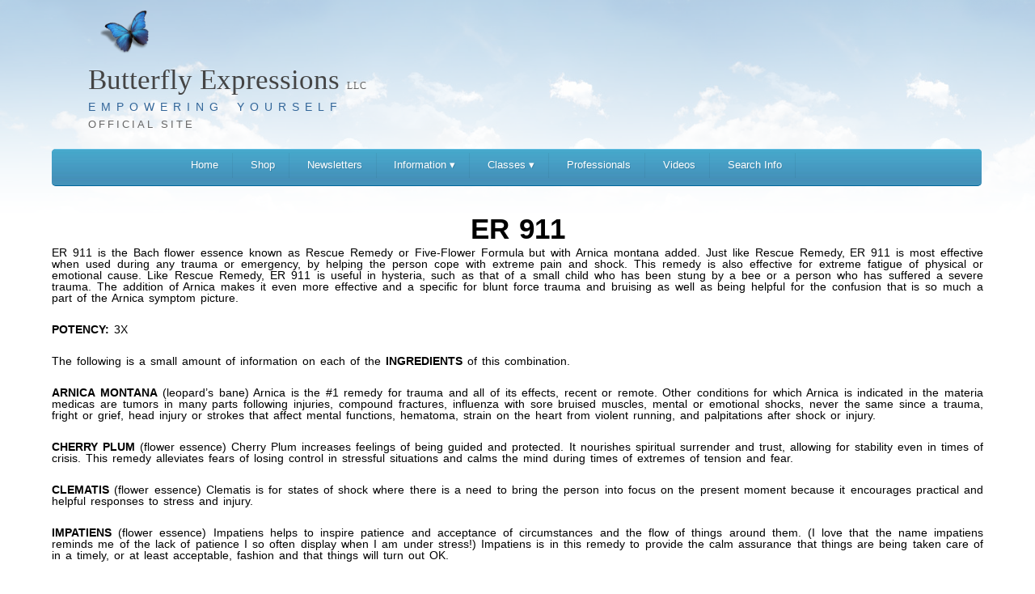

--- FILE ---
content_type: text/html; charset=UTF-8
request_url: https://butterflyexpressions.org/information/combinations/ER911
body_size: 5058
content:
<!DOCTYPE html>
<html lang="en">
<head>
	<title>ButterflyExpress | Butterfly Expressions Empowering Yourself   </title>
	<meta name="description" content="Butterfly Expressions strives to empower people through education and understanding on herbal and family health remedies, increasing awareness worldwide." />
	<meta charset="utf-8" />
	<link rel="stylesheet" href="https://butterflyexpressions.org/assets/css/nav.css?v=1.6" media="all">
	<link rel="stylesheet" href="https://butterflyexpressions.org/assets/css/style.css?v=1.6" type="text/css" />
	<link rel="stylesheet" href="https://butterflyexpressions.org/assets/css/modal.css" type="text/css" />
	<link rel="stylesheet" href="https://butterflyexpressions.org/assets/css/jquery.bxslider.css" type="text/css" />
	<link rel="stylesheet" href="https://butterflyexpressions.org/assets/chosen/chosen.css">
	<link rel="icon" type="image/png" href="https://butterflyexpressions.org/assets/images/butterfly.png">
	<link rel="stylesheet" href="https://butterflyexpressions.org/assets/font-awesome-4.1.0/css/font-awesome.min.css">

	<meta name="viewport" content="width=device-width, initial-scale=1.0">
	<meta http-equiv="X-UA-Compatible" content="IE=11" />
	<script type='text/javascript' src='https://butterflyexpressions.org/assets/js/jquery.js'></script>
	<script type='text/javascript' src='https://butterflyexpressions.org/assets/js/jquery.simplemodal.js'></script>
	<script type='text/javascript' src='https://butterflyexpressions.org/assets/js/products.js?v=1.6'></script>
	<script type='text/javascript' src='https://butterflyexpressions.org/assets/js/account.js?v=1.6'></script>
	<script type='text/javascript' src='https://butterflyexpressions.org/assets/js/general.js?v=1.6'></script>
	<script type='text/javascript' src='https://butterflyexpressions.org/assets/js/jquery.bxslider.min.js'></script>
	<script type='text/javascript' src='https://butterflyexpressions.org/assets/chosen/chosen.jquery.js'></script>

  <script> var base_url = 'butterflyexpressions.org'; </script>
  <script> var s_base_url = 'https://butterflyexpressions.org/'; </script>
  <script> var xpresion_url = 'https://butterflyexpressions.org/'; </script>
  <style type="text/css" media="all">
    .chosen-rtl .chosen-drop { left: -9000px; }
  </style>
  <script>
		$(document).ready(function(){
			$('.bxslider').bxSlider({
  			pause: 6000,
  			autoStart: true,
  			auto: true,
				autoControls: true,
  			randomStart: true,
  			adaptiveHeight: false,
  			slideMargin: 5,
			});
			
			
		    var config = {
		      '.chosen-select'           : {},
		      '.chosen-select-deselect'  : {allow_single_deselect:true},
		      '.chosen-select-no-single' : {disable_search_threshold:10},
		      '.chosen-select-no-results': {no_results_text:'Oops, nothing found!'},
		      '.chosen-select-width'     : {width:"95%"}
		    }
		    for (var selector in config) {
		      $(selector).chosen(config[selector]);
		    }

			
		});
		
		$(function() {
			var pull 		= $('#pull');
				menu 		= $('.nav ul');
				menuHeight	= menu.height();

			$(pull).on('click', function(e) {
				e.preventDefault();
				menu.slideToggle();
			});

			$(window).resize(function(){
        		var w = $(window).width();
        		if(w > 320 && menu.is(':hidden')) {
        			menu.removeAttr('style');
        		}
    		});
		});
	</script>

</head>

<body class="body">
	
<!-- WRAPPER ==============================================================================-->
<div class="wrap">
	
	
	
	<!-- HEADER ===============================================================================-->
	<div class="header">
		<!-- LOGO -->
				 <div class="logo"> <img src="https://butterflyexpressions.org/assets/images/btrfly.png">
		 	<ul>
				<li class="main">Butterfly Expressions <span class="h4">LLC</span></li><br />
								<li class="sub">Empowering Yourself</li><br/>
					      <li class="official">OFFICIAL SITE</li>
		 	</ul>
		</div>
				<!-- END LOGO -->
		
<div class="clear"></div>

		<!-- END USER & CART -->


		
		<!-- NAVAGATION -->
      <nav id="menu">
  <label for="tm" id="toggle-menu">Navigation <span class="drop-icon"><i class="fa fa-chevron-circle-down fa-2x"></i></span></label>
  <input type="checkbox" id="tm">
  <ul class="main-menu clearfix">
    <li><a href="/">Home</a></li>
	    <li><a href="https://www.butterflyexpress.shop">Shop</a></li>
    <li><a href="https://butterflyexpressions.org/newsletter">Newsletters</a></li>
	
    <li><a href="https://butterflyexpressions.org/information/eo">Information
		<span class="drop-icon">&#9662;</span>
        <label title="Toggle Drop-down" class="drop-icon" for="sm1">&#9662;</label></a>
	  <input type="checkbox" id="sm1">
	  <ul class="sub-menu">
		  <li><a href="https://butterflyexpressions.org/information/books">Books</a></li>
		  <li><a href="https://butterflyexpressions.org/information/eo">Essential Oils</a></li>
		  <li><a href="https://butterflyexpressions.org/information/hs">Herbs and Salves</a></li>
		  <li><a href="https://butterflyexpressions.org/information/bw">Blessed Water</a></li>
		   <li><a href="https://butterflyexpressions.org/information/hm">Health Matters</a></li>
		   <li><a href="https://butterflyexpressions.org/information/bs">Body Systems</a></li>
	  </ul>
	  </input></li>
	<li><a href="https://butterflyexpressions.org/classes">Classes
        <span class="drop-icon">&#9662;</span>
        <label title="Toggle Drop-down" class="drop-icon" for="sm1">&#9662;</label>
      </a>
      <input type="checkbox" id="sm1">
      <ul class="sub-menu">
      	
        <li><a href="https://butterflyexpressions.org/classes/classpages/ClassesEssentilOil">Essential Oil</a></li>
        <li>
        	<a href="https://butterflyexpressions.org/classes/classpages/ClassesZone">
        		Foot Zone
        		<span class="drop-icon">&#9662;</span>
						<label title="Toggle Drop-down" class="drop-icon" for="sm2">&#9662;</label>
					</a>
					<input type="checkbox" id="sm1">
						<ul class="sub-menu">
							<li><a href="https://butterflyexpressions.org/classes/classpages/ClassesZone">Class Info</a></li>
			      	<li><a href="https://butterflyexpressions.org/classes/zoneSyllabus">Class Syllabus</a></li>
			        <li><a href="https://butterflyexpressions.org/classes/zoneHistory">History of Foot Zone Techniques</a></li>
			        <li><a href="https://butterflyexpressions.org/classes/zoneOurHistory">Our History</a></li>
			        <li><a href="https://butterflyexpressions.org/classes/zoneBecomeMember">Becoming a Member</a></li>
			        <li><a href="https://butterflyexpressions.org/classes/zoneMembers">Members</a></li>
			        <li><a href="https://butterflyexpressions.org/classes/zoneFollowUp">Followup Training</a></li>
			        <li><a href="https://butterflyexpressions.org/classes/zoneStandards">Standards and Ethics</a></li>
						</ul>
					
				</li>
        <li><a href="https://butterflyexpressions.org/classes/classpages/ClassesHomeopathic">Homeopathic</a></li>
        <li><a href="https://butterflyexpressions.org/classes/classpages/ClassesHerb">Herb</a></li>
        <li><a href="https://butterflyexpressions.org/classes/classpages/ClassesChrysalis">Chrysalis</a></li>
        <li><a href="https://butterflyexpressions.org/classes/classpages/ClassesCranioSacral">CranioSacral</a></li>
        <li><a href="https://butterflyexpressions.org/classes/accommodations">Accommodations</a></li>
      </ul>
    </li>	  </input>
	</li>
	<li><a href="https://butterflyexpressions.org/professional">Professionals</a></li>
        <li><a href="https://butterflyexpressions.org/information/video">Videos</a></li>
	<li><a href="https://butterflyexpressions.org/search">Search Info</a></li>
	
	
  </ul>
</nav>		<!-- END NAVAGATION -->

</div>
	<!-- END HEADER ===========================================================================-->	
			
	<!-- CONTENT WRAP =========================================================================-->
	<div class="content_wrap">
    <style>
p.HeadingNoSpace {
	font-family : Arial, Helvetica, sans-serif;
	font-weight : 600;
	font-style : normal;
	font-size : 2.5em;
	text-decoration : none;
	font-variant : normal;
	line-height : 1;
	text-align : center;
	color : #000000;
	text-indent : 0px;
	margin : 0px;
}
p.body2 {
	font-family : Arial, Helvetica, sans-serif;
	font-weight : normal;
	font-style : normal;
	font-size : 1em;
	text-decoration : none;
	font-variant : normal;
	line-height : 1.02;
	text-align : justify;
	color : #000000;
	text-indent : 0px;
	margin : 4px 0px 9px 0px;
	}
p.BodyOil {
	font-family : Arial, Helvetica, sans-serif;
	font-weight : normal;
	/* [disabled]font-style : normal; */
	font-size : 1em;
	text-decoration : none;
	font-variant : normal;
	line-height : 1.02;
	text-align : justify;
	color : #000000;
	text-indent : 0px;
	margin : 4px 0px 25px 0px;
}
span.AllCapsBold {
	font-weight : bold;
	font-style : normal;
	margin : 50px 0px 5px 0px;
	
}
p.HeadingBlend {
	font-family : Arial, Helvetica, sans-serif;
	font-weight : 600;
	font-style : normal;
	font-size : 2.5em;
	text-decoration : none;
	font-variant : normal;
	line-height : 1;
	text-align : center;
	color : #000000;
	text-indent : 0px;
	margin : 5px 0px;
}
span.Sup {
	font-weight : normal;
	font-style : normal;
	vertical-align : super;
}
p.LatinName {
	font-family : Arial, Helvetica, sans-serif;
	font-weight : normal;
	font-style : italic;
	font-size : 1.25em;
	text-decoration : none;
	font-variant : normal;
	line-height : 1;
	text-align : center;
	color : #000000;
	text-indent : 0px;
	margin : 5px 0px 9px 0px;
	}
	
.hidden_table td {
  padding: 2%;
  border-collapse: collapse;
}

.hidden_table {
	background-color: #FFF;
}
</style>

<!-- CONTENT -->
<div class="content" style="margin:0px 0px 0px 0px">	
<div class="hidden_table">



<style>
p.HeadingNoSpace {
	font-family : Arial, Helvetica, sans-serif;
	font-weight : 600;
	font-style : normal;
	font-size : 2.5em;
	text-decoration : none;
	font-variant : normal;
	line-height : 1;
	text-align : center;
	color : #000000;
	text-indent : 0px;
	margin : 0px;
}
p.body2 {
	font-family : Arial, Helvetica, sans-serif;
	font-weight : normal;
	font-style : normal;
	font-size : 1em;
	text-decoration : none;
	font-variant : normal;
	line-height : 1.02;
	text-align : justify;
	color : #000000;
	text-indent : 0px;
	margin : 4px 0px 9px 0px;
	}
p.BodyOil {
	font-family : Arial, Helvetica, sans-serif;
	font-weight : normal;
	/* [disabled]font-style : normal; */
	font-size : 1em;
	text-decoration : none;
	font-variant : normal;
	line-height : 1.02;
	text-align : justify;
	color : #000000;
	text-indent : 0px;
	margin : 4px 0px 25px 0px;
}
span.AllCapsBold {
	font-weight : bold;
	font-style : normal;
	margin : 50px 0px 5px 0px;
	
}
p.HeadingBlend {
	font-family : Arial, Helvetica, sans-serif;
	font-weight : 600;
	font-style : normal;
	font-size : 2.5em;
	text-decoration : none;
	font-variant : normal;
	line-height : 1;
	text-align : center;
	color : #000000;
	text-indent : 0px;
	margin : 5px 0px;
}
span.Sup {
	font-weight : normal;
	font-style : normal;
	vertical-align : super;
}
p.LatinName {
	font-family : Arial, Helvetica, sans-serif;
	font-weight : normal;
	font-style : italic;
	font-size : 1.25em;
	text-decoration : none;
	font-variant : normal;
	line-height : 1;
	text-align : center;
	color : #000000;
	text-indent : 0px;
	margin : 5px 0px 9px 0px;
	}
	
.hidden_table td {
  padding: 2%;
  border-collapse: collapse;
}

.hidden_table {
	background-color: #FFF;
}
</style>

<!-- CONTENT -->
<div class="content" style="margin:0px 0px 0px 0px">	
<div class="hidden_table">

<p class="HeadingBlend">ER 911</p>

<p class="BodyOil">ER 911 is the Bach flower essence known as Rescue Remedy or Five-Flower Formula but with Arnica montana added. Just like Rescue Remedy, ER 911 is most effective when used during any trauma or emergency, by helping the person cope with extreme pain and shock. This remedy is also effective for extreme fatigue of physical or emotional cause. Like Rescue Remedy, ER 911 is useful in hysteria, such as that of a small child who has been stung by a bee or a person who has suffered a severe trauma. The addition of Arnica makes it even more effective and a specific for blunt force trauma and bruising as well as being helpful for the confusion that is so much a part of the Arnica symptom picture.</p>

<p class="BodyOil"><span class="AllCapsBold">POTENCY:</span> 3X</p>

<p class="BodyOil">The following is a small amount of information on each of the <strong>INGREDIENTS</strong> of this combination.</p>


<p class="BodyOil"><span class="AllCapsBold">ARNICA MONTANA</span> (leopard’s bane) Arnica is the #1 remedy for trauma and all of its effects, recent or remote. Other conditions for which Arnica is indicated in the materia medicas are tumors in many parts following injuries, compound fractures, influenza with sore bruised muscles, mental or emotional shocks, never the same since a trauma, fright or grief, head injury or strokes that affect mental functions, hematoma, strain on the heart from violent running, and palpitations after shock or injury.</p>

<p class="BodyOil"><span class="AllCapsBold">CHERRY PLUM</span> (flower essence) Cherry Plum increases feelings of being guided and protected. It nourishes spiritual surrender and trust, allowing for stability even in times of crisis. This remedy alleviates fears of losing control in stressful situations and calms the mind during times of extremes of tension and fear.</p>

<p class="BodyOil"><span class="AllCapsBold">CLEMATIS</span> (flower essence) Clematis is for states of shock where there is a need to bring the person into focus on the present moment because it encourages practical and helpful responses to stress and injury.</p>

<p class="BodyOil"><span class="AllCapsBold">IMPATIENS</span> (flower essence) Impatiens helps to inspire patience and acceptance of circumstances and the flow of things around them. (I love that the name impatiens reminds me of the lack of patience I so often display when I am under stress!) Impatiens is in this remedy to provide the calm assurance that things are being taken care of in a timely, or at least acceptable, fashion and that things will turn out OK.</p>

<p class="BodyOil"><span class="AllCapsBold">ROCK ROSE</span> (flower essence) Rock Rose is a remedy for the inspiring of courage, inner peace, and tranquility when facing great challenges or even injuries. This remedy helps to bring calmness in the face of deep fear, terror, panic, and the fear of death or serious pain. Rock Rose is of value whenever there is extreme fear, pain, grief, or loneliness.</p>

<p class="BodyOil"><span class="AllCapsBold">STAR OF BETHLEHEM</span> (flower essence) Star of Bethlehem increases a person’s ability to accept help from the spiritual realm. Star of Bethlehem is a deeply restorative remedy—can bring a sense of calm peacefulness and the assurance that there is help from loved ones beyond the veil. This remedy is useful for any shock or trauma—makes little difference whether the event was recent or was in the distant past.</p>

<p class="BodyOil">Consider trying the Butterfly Express, llc, product called <a href="https://butterflyexpressions.org/information/combinations/RescueRemedy">Rescue Remedy</a>.</p>



<p>©Copyright Butterfly Expressions 2020, 2022</p>


<div align="center"><a href="https://butterflyexpress.shop/products/ER-911-blessed-water" target="_blank"><img src="https://butterflyexpressions.org/assets/images/Product/BW/Combinations/ER911.jpg" height="350px" alt="ER911"> <br><br>
Purchase Here</a>
</div>		</div>
</div>
</div>
	
<!-- END CONTENT WRAP ===================================================================-->
	<div class="clearfooter"></div>



</div>
</div>
</div>
	
<!-- END CONTENT WRAP ===================================================================-->
	<div class="clearfooter"></div>    		
		<div id="loadModal"></div>
  </div>
  <!-- END WRAPPER ==========================================================================-->


<!-- FOOTER ===============================================================================-->
<div class="clearfooter"></div>
<!-- FOOTER ===============================================================================-->
<div class="footer_wrap">
	<div class="footer_content">
			<!-- FOOTER LOGO -->
	<div class="footer_logo">
		<div class="footerH1">Butterfly Expressions</div>
		<p>Empowering Yourself</p>
	
	</div>
	<!-- END FOOTER LOGO -->
		
		<div class="copyright">
			<div id="bottom_nav"><a href="https://butterflyexpressions.org/welcome/">Contact Us</a></div>
			<div id="bottom_nav"><a href="https://butterflyexpressions.org/welcome/story">Company Story</a></div>
			
			<p>Copyright &copy; Butterfly Expressions 2013 - 2026. All Rights Reserved</p>
		</div>
	</div>
</div>
<!-- END FOOTER ===========================================================================-->

<!-- END FOOTER ===========================================================================-->
	
<script>
	
		$( document ).ready(function() {

		});
					
	(function(i,s,o,g,r,a,m){i['GoogleAnalyticsObject']=r;i[r]=i[r]||function(){
  (i[r].q=i[r].q||[]).push(arguments)},i[r].l=1*new Date();a=s.createElement(o),
  m=s.getElementsByTagName(o)[0];a.async=1;a.src=g;m.parentNode.insertBefore(a,m)
  })(window,document,'script','https://www.google-analytics.com/analytics.js','ga');
 
  ga('create', 'UA-91707303-1', 'auto');
  ga('send', 'pageview');
</script>
<script type="text/javascript">
/* <![CDATA[ */
var google_conversion_id = 859872316;
var google_conversion_language = "en";
var google_conversion_format = "3";
var google_conversion_color = "ffffff";
var google_conversion_label = "1k5wCIuA2m4QvLiCmgM";
var google_conversion_value = 16.00;
var google_conversion_currency = "USD";
var google_remarketing_only = false;
/* ]]> */
</script>
<script type="text/javascript" src="//www.googleadservices.com/pagead/conversion.js">
</script>
<noscript>
<div style="display:inline;">
<img height="1" width="1" style="border-style:none;" alt="" src="//www.googleadservices.com/pagead/conversion/859872316/?value=16.00&amp;currency_code=USD&amp;label=1k5wCIuA2m4QvLiCmgM&amp;guid=ON&amp;script=0"/>
</div>
</noscript>
</body>
</html>








--- FILE ---
content_type: text/css
request_url: https://butterflyexpressions.org/assets/css/nav.css?v=1.6
body_size: 1550
content:

#menu{
  background-color: #4492b9;
  border-width: 1px 1px 0;
  margin: 0 1em;
}

#menu ul {
	padding: 0;
	margin: 0px auto;
	width: 850px;
	height: 35px;
}

#menu .main-menu {
  display: none;
}

#tm:checked + .main-menu {
  display: block;
}

#menu input[type="checkbox"], 
#menu ul span.drop-icon {
  display: none;
}

#menu li, 
#toggle-menu, 
#menu .sub-menu {
  border-style: solid;
  border-color: rgba(0, 0, 0, .05);
}

#menu li, 
#toggle-menu {
  border-width: 0 0 1px;
}


.sub-menu li {
  background: #448fb9;
  border-width: 1px 1px 0;

}

#menu .sub-menu li:last-child {
  border-width: 0;
}

#menu li, 
#toggle-menu, 
#menu a {
  position: relative;
  display: block;
  color: white;
  text-shadow: 1px 1px 0 rgba(0, 0, 0, .125);
}

#menu {
  	background:url('../images/nav_bg.jpg') repeat-x top left #4492b9;
  	border-bottom:1px #069 solid;
  	font-family: 'Trebuchet MS', Trebuchet, 'Lucida Sans Unicode', 'Lucida Grande', 'Lucida Sans', Arial, sans-serif;
	font-size: 13px;
	font-weight: normal;
	/*height: 40px;*/
	padding:5px;
	position: relative;
	width:99%;
	/*BORDER RADIUS*/
	border-radius: 5px;
	-moz-border-radius: 5px;
	-webkit-border-radius: 5px;
}

#toggle-menu, 
#menu a {
  padding: .5em 1.3em;
}

#menu a {
  transition: all .125s ease-in-out;
  -webkit-transition: all .125s ease-in-out;
}

#menu a:hover {
  background-color: #448fb9;
  border-bottom:1px #069 solid;
  height: 17px;
  color: white;
}

#menu .sub-menu {
  display: none;
}

#menu input[type="checkbox"]:checked + .sub-menu {
  display: block;
  background-color: #448fb9;
}

#menu .sub-menu a:hover {
  background-color: #448fb9;
  color: white;
}

#toggle-menu .drop-icon, 
#menu li label.drop-icon {
  position: absolute;
  right: 1em;
  top: 0;
}

#menu label.drop-icon, #toggle-menu span.drop-icon {
  border-radius: 50%;
  width: 1em;
  height: 1em;
  text-align: center;
  background-color: rgba(0, 0, 0, .125);
  text-shadow: 0 0 0 transparent;
  color: rgba(255, 255, 255, .75);
}

#menu .drop-icon {
  line-height: 1;
}

@media only screen and (max-width: 50em){
  #menu ul {
	padding: 0;
	margin: 0px auto;
	width: 700px;
	height: 100%;
	}
  
  #menu li {
    width: 95%;
  }
  #menu ul {
	width: 95%;
}

  #menu .sub-menu li {
    width: auto;
  }
}

#menu{
  	margin: 0 0;
  }

@media only screen and (min-width: 50em) {
  #menu .main-menu {
    display: block;
  }

  #toggle-menu, 
  #menu label.drop-icon {
    display: none;
  }

  #menu ul span.drop-icon {
    display: inline-block;
  }

  #menu li {
    float: left;
    border-width: 0 1px 0 0;
  }

  #menu .sub-menu li {
    float: none;
  }
  
  #menu{
  	margin: 0 0;
  }

  #menu .sub-menu {
    border-width: 0;
    margin: 0;
    position: absolute;
    top: 100%;
    left: 0;
    width: 14em;
    z-index: 3000;
  }

  #menu .sub-menu, 
  #menu input[type="checkbox"]:checked + .sub-menu {
    display: none;
  }

  #menu .sub-menu li {
    border-width: 0 0 1px;
  }

  #menu .sub-menu .sub-menu {
    top: 0;
    left: 100%;
  }

  #menu li:hover > input[type="checkbox"] + .sub-menu {
    display: block;
  }
}

/* Clearfix */
.clearfix:before,
.clearfix:after {
    content: " ";
    display: table;
}
.clearfix:after {
    clear: both;
}
.clearfix {
    zoom: 1;
}

/* Basic Styles */

.nav {
	background:url(../images/nav_bg.jpg) repeat-x top left #448fb9;
	border-bottom:1px #069 solid;
	font-family: 'Trebuchet MS', Trebuchet, 'Lucida Sans Unicode', 'Lucida Grande', 'Lucida Sans', Arial, sans-serif;
	font-size: 14px;
	font-weight: normal;
	height: 40px;
	padding:5px;
	position: relative;
	width:99%;
	/*BORDER RADIUS*/
	border-radius: 5px;
	-moz-border-radius: 5px;
	-webkit-border-radius: 5px;
}
.nav ul {
	background: url(../images/nav_div.png) top right no-repeat;
	padding: 0;
	margin: 0px auto;
	width: 900px;
	height: 40px;
}
.nav li {
	background: url(../images/nav_div.png) top left no-repeat;
	display: inline;
	float: left;
}
.nav a {
	color: #FFF;
	display: inline-block;
	line-height: 40px;
	text-align: center;
	text-decoration: none;
	width: 100px;
}
.nav li a {
	color: #FFF;
	box-sizing:border-box;
	-moz-box-sizing:border-box;
	-webkit-box-sizing:border-box;
}
.nav li:last-child a {
	border-right: 0;
}
.nav a:hover, nav a:active {
	background:url(../images/menu_ov.png);
	/*BORDER RADIUS*/
	border-radius: 5px;
	-moz-border-radius: 5px;
	-webkit-border-radius: 5px;
}
.nav a#pull {
	display: none;
}

/*Styles for screen 600px and lower*/
@media screen and (max-width: 980px) {
	.nav { 
  	background:url(../images/nav_bg.jpg) repeat-x top left #448fb9;
  	height: auto;
  	}
  	.nav ul {
  		background: none;
  		width: 100%;
  		/*display: block;*/
  		height: auto;
  	}
  	.nav li {
  		background: none;
  		width: 50%;
  		float: left;
  		position: relative;
  	}
  	.nav li a {
			
	}
  	.nav a {
	  	text-align: left;
	  	width: 100%;
	  	text-indent: 25px;
  	}
}

/*Styles for screen 515px and lower*/
@media only screen and (max-width : 480px) {
	.nav {
		border-bottom: 0;
	}
	.nav ul {
		background: none;
		display: none;
		height: auto;
	}
	.nav a#pull {
		border:1px #2779a2 solid;
		border-top:1px #6CF solid;
		display: block;
		width: 98.6%;
		position: relative;
		/*BORDER RADIUS*/
		border-radius: 5px;
		-moz-border-radius: 5px;
		-webkit-border-radius: 5px;
	}
	.nav a#pull:after {
		content:"";
		background: url('../images/nav-icon.png') no-repeat;
		width: 30px;
		height: 30px;
		display: inline-block;
		position: absolute;
		right: 15px;
		top: 10px;
	}
	
}

/*Smartphone*/
@media only screen and (max-width : 320px) {
	.nav ul {
		background: none;
	}
	.nav li {
		display: block;
		float: none;
		width: 100%;
	}
	.nav li a {
		border-bottom: 1px solid #576979;
	}
}

--- FILE ---
content_type: text/css
request_url: https://butterflyexpressions.org/assets/css/style.css?v=1.6
body_size: 6923
content:
@charset "UTF-8";
/* CSS Document */

html, body {
height: 100%;
}
.vtable {
		
		background-color:#FFF;
		padding: 15px 20px 10px 20px;
}

/* ===========================
   ======= Body style ======== 
   =========================== */
  p.Knowledge {
	font-family: Arial, Helvetica, sans-serif;
    font-weight: 100;
    font-style: bold;
    font-size: 1.5em;
    text-decoration: none;
    font-variant: normal;
    line-height: 1;
    text-align: center;
    color: #000000;
    text-indent: 0px;
    margin: 5px 0px;
}
body {
	background: url('../images/bg.png') top left repeat-x #FFF;
	/* border:1px #DDD solid; */
	color: #333;
	font-size: 87.5%; /* Base font size: 14px */
	font-family: 'Trebuchet MS', Trebuchet, 'Lucida Sans Unicode', 'Lucida Grande', 'Lucida Sans', Arial, sans-serif;
	line-height: 1.429;
	margin: 0;
	padding: 0;
	text-align: left;
	height: 100%;
	}	
	
li {
	display: inline-block;
  float: left;
  list-style: none;
  padding: 0 0 0 5px;
  margin: 0;
 }
	
.prod_disp {
font-size: 81.5%; /* Base font size: 14px */
font-family: 'Trebuchet MS', Trebuchet, 'Lucida Sans Unicode', 'Lucida Grande', 'Lucida Sans', Arial, sans-serif;
font-style:italic

}

/* New changes as of 6/10/2016 */
.price {
	font-size: 90%; /* Base font size: 16px */
	font-family: 'Trebuchet MS', Trebuchet, 'Lucida Sans Unicode', 'Lucida Grande', 'Lucida Sans', Arial, sans-serif;
	color:#333;
	margin: 0px 0px 0px 0px; 
	border: 1px #DDD solid;
	background-color: #EEE;
	padding: 0 5px 0 5px;
	/* BORDER RADIUS */
	border-radius:3px;
	-moz-border-radius:3px;
	-webkit-border-radius:3px;
}

#prod_price {
	color:#39C;
	font-family: 'Georgia', serif;
	font-weight: 400;
	line-height:1.1;
	font-size:24px;
	letter-spacing: -1px;
	margin-botton: 5px;
	margin-top: 0px;
}

.price_block {
	float:left;
}

.cart_button {
	float:right;
}

/* End New Changes */
		
/* ===========================
   ========= Headings ======== 
   =========================== */

.wrap h1 {
	color:#39C;
	font-family: 'Georgia',serif;
	font-weight: 400;
	line-height: 1.1;
	font-size:24px;
	letter-spacing:-1px;
	margin-bottom: 5px;
	margin-top: 0px;
}
.wrap h2 {
	color:#369;
	font-family: 'Georgia',serif;
	font-weight: 400;
	line-height: 1.1;
	font-size:20px;
	margin: 0px;
	margin-bottom: 5px;
}
.wrap h3 {
	color:#666;
	font-family: 'Trebuchet MS', Trebuchet, 'Lucida Sans Unicode', 'Lucida Grande', 'Lucida Sans', Arial, sans-serif;
	font-weight: 400;
	line-height: 1.1;
	font-size:18px;
	margin: 0px;
	margin-bottom: 5px;
	text-shadow: 0px 1px #FFF;
}
.wrap p {
	font-family: 'Trebuchet MS', Trebuchet, 'Lucida Sans Unicode', 'Lucida Grande', 'Lucida Sans', Arial, sans-serif;
	font-weight:normal;
	line-height: 24px;
	margin: 0px;
	margin-bottom: 5px;
	word-spacing: 2px;
}
.h4 {
	color:#666;
	font-family: 'Georgia',serif;
	font-weight: 400;
	line-height: 1.1;
	font-size:12px;
	letter-spacing: 1px;
	margin-bottom: 5px;
	margin-top: 0px;
}
h7 {
	color:#666;
	font-family: 'Trebuchet MS', Trebuchet, 'Lucida Sans Unicode', 'Lucida Grande', 'Lucida Sans', Arial, sans-serif;
	font-weight: 550;
	line-height: 1.1;
	font-size:13px;
	letter-spacing: 3px;
	margin-bottom: 0px;
	margin-top: 0px;
}

.captcha {
	background: #F6F6F6;
	border:1px #CCC solid;
	height:auto;
	padding:1%;
	width:97.8%;
	/* BORDER RADIUS */
	border-radius:3px;
	-moz-border-radius:3px;
	-webkit-border-radius:3px;
}
.company {
	font-family: Arial, Helvetica, sans-serif;
	font-size: 1em;
	font-weight: bold;
	color:#369;
}
.state {
	font-family: Arial, Helvetica, sans-serif;
	font-size: 2.25em;
	font-weight: bold;
	color:#369;
}
.pname {
	font-family: Arial, Helvetica, sans-serif;
	font-size: 1.15em;
	font-weight: bold;
	color: #000;
}
.SmallBold {
	font-family: Arial, Helvetica, sans-serif;
	font-size: 1.75em;
	font-weight: bold;
}

/* ===========================
   ======= Anchor style ====== 
   =========================== */
a {
	outline: 0;
	}

a img {
	border: 0px; 
	text-decoration: none;
}

a:link {
	color: #369;
	text-decoration: none;
}
a:visited {
	text-decoration: none;
	color: #369;
}
a:hover {
	text-decoration: none;
	color: #39C;
}
a:active {
	text-decoration: none;
	color: #369;
}


/* ===========================
   ========= Wrapper =========
   =========================== */

.wrap {
	clear: both; 
	margin: 0 auto; 
	min-height: auto;
	height:-530px;
	position:relative;
	width: 90%;
	max-width: 1200px;
}

/* ===========================
   ======= Main Header =======
   =========================== */

.header {
	height:auto;
	margin-bottom: 30px;
	width: 100%;
}

/* ===========================
   ======== Main Logo ========
   =========================== */

.logo {
	float:left;
	margin-bottom:2%;
	width:auto;
}
.logo .main {
	color:#444;
	font-family: 'Georgia',serif;
	font-size:2.5em;
	font-weight: 300;
	margin:0;
	text-shadow: none;
}
.logo .sub {
	color:#369;
	font-size:1em;
	letter-spacing:7px;
	word-spacing:5px;
	margin:0;
	text-transform: uppercase;
	margin-top:-2px;
	margin-bottom:5px;
}
.logo .official {
	color: #666;
	font-family: 'Trebuchet MS', Trebuchet, 'Lucida Sans Unicode', 'Lucida Grande', 'Lucida Sans', Arial, sans-serif;
	line-height:1.1;
	font-size: 13px;
	letter-spacing:3px;
	
}
.logo img {
	top: 12px;
	left:60px;
	position: relative;
	width:60px;	
}

.home_img {
	background: #FFF;
	border:1px #DDD solid;
	border-bottom:1px #AAA solid;
	padding:5px;
	width:28%;
	margin:0 2%;
	float:left;
	/*BORDER RADIUS*/
	border-radius: 5px;
	-moz-border-radius: 5px;
	-webkit-border-radius: 5px;
	/* SHADOW */
	-moz-box-shadow:0px 0px 4px #CCC;
	-webkit-box-shadow:0px 0px 4px #CCC;
	box-shadow:0px 0px 4px #CCC;
}
.home_img img {
	width: 100%;
}

.home_vid {
	
	background: #FFF;
	border:1px #DDD solid;
	border-bottom:1px #AAA solid;
	padding:5px;
	width:50%;
	height:300px;
	margin: 2% auto;
	text-align: center;
		/*BORDER RADIUS*/
	border-radius: 5px;
	-moz-border-radius: 5px;
	-webkit-border-radius: 5px;
	/* SHADOW */
	-moz-box-shadow:0px 0px 4px #CCC;
	-webkit-box-shadow:0px 0px 4px #CCC;
	box-shadow:0px 0px 4px #CCC;
}

/* ===========================
   ======== User/Cart =======
   =========================== */

.user_cart {
	float:right;
	margin-top:50px;
	padding-right:10px;
	text-align: right;
	width:auto;
}

.user_cart div {
  display: inline;
}
.modal_wrap {
	background:#F6F6F6;
	height:auto;
	padding:20px;
	width:322px;
}
.modal_box {
	background: #FFF;
	border:1px #DDD solid;
	border-bottom:1px #AAA solid;
	height:auto;
	padding:20px;
	width:280px;
	/*BORDER RADIUS*/
	border-radius: 5px;
	-moz-border-radius: 5px;
	-webkit-border-radius: 5px;
	/* SHADOW */
	-moz-box-shadow:0px 0px 4px #CCC;
	-webkit-box-shadow:0px 0px 4px #CCC;
	box-shadow:0px 0px 4px #CCC;
}
.modal_box h1 {
	color:#39C;
	font-family: 'Georgia',serif;
	font-weight: 400;
	line-height: 1.1;
	font-size:24px;
	letter-spacing:-1px;
	margin-bottom: 5px;
	margin-top: 0px;
}
.modal_box p {
	font-family: 'Trebuchet MS', Trebuchet, 'Lucida Sans Unicode', 'Lucida Grande', 'Lucida Sans', Arial, sans-serif;
	font-weight:normal;
	line-height: 24px;
	margin: 0px;
	margin-bottom: 5px;
	word-spacing: 2px;
}

.data-content{
	height:540px;
	position: relative;
	background: #fff;
	border:1px solid #ddd;
	border-radius: 5px;
	display: none;
}
.data-content.active{
	display: block;
}

/* ===========================
   ======= Item Card  ====== 
   =========================== */
.item_section {
	background: #F9F9F9;
	border:1px #CCC solid;
	margin-bottom:20px;
	padding:2%;
	width:100%;
	/*BORDER RADIUS*/
	border-radius: 4px;
	-moz-border-radius: 4px;
	-webkit-border-radius: 4px;
}	

.item_box {
	width:50%; 
	float:left;
}

.item_photo {
	margin: 1em 0;  
  height: 600px;
  width: 90%;
  border:1px #CCC solid;
  position: relative;
	background:#FFF;
	display: block;
	float:left;
	overflow: hidden;
	/*BORDER RADIUS*/
	border-radius: 4px;
	-moz-border-radius: 4px;
	-webkit-border-radius: 4px;
}

	#base_image {
		width:85%;
		margin-top:15px;
	}
	
	#floatingNotice {
		position: relative; 
		left: -175px; 
		top: 0px; 
		width:40%;
	}

.item_photo_bar {
	background-color: #EEE;
	border-top:1px #CCC solid;
	margin:auto;
	position: absolute;  
    bottom: 0;  
    left: 0;  
    right: 0; 
    width: 100%;
    height:110px;
}

.gallery_frame
{
	padding-bottom: 5px;
	text-align: center;
	position: absolute; 
	bottom: 0;  
    left: 0;  
    right: 0; 
	margin: auto;
	height: 105px;
	width: 500px;
	margin: auto;
	overflow-y: hidden;
}

.gallery_image
{
	float:none;
	display: inline-block;
	margin: 0;
	list-style: none;
	text-align: center;
  min-width: 100px;
  max-width: 100px;
  max-height: 100px;
  overflow: hidden;
  margin: 0 10px 0 0;
  position: relative;
  vertical-align: top;
	min-height: 100px;
	word-wrap: break-word;
	box-sizing: border-box;
	color: #111;
}

.gallery_image img {
	position:absolute;
	margin:auto;
	top:0;
	left:0;
	right:0;
	bottom:0;
	max-height:90px;
	max-width: 90px;
}

.item_info {
	float:right;
	margin-bottom:30px;
	width:48%;
}

.item_info .titleCol {
	width:30%;
}

/* ======== OVERVIEW & TABS ======== */

.tab {
	height:auto;
	width:auto;
}
.tab ul {
	list-style:none; 
	margin: 0px; 
	padding: 0px; 
}
.tab li{
	float:left;
	margin-right:2px;
	width: auto;
}
.tab li a {
	background: url(/assets/images/table_head.jpg) left top repeat-x #EEE;
	border:1px #CCC solid;
	border-bottom:none;
	color: #333;
	display: block;  
	font-size: 12px;
	font-weight: 600;
	letter-spacing:1px;
	height: 30px;
	margin: 0px; 
	padding: 8px 10px;
	text-decoration: none;
	text-align: center;
	text-shadow: 0px 1px #FFF;
	width: auto;
	/* Border Radius */
	border-top-right-radius:5px; 	
	-moz-border-radius-topright:5px; 	
	-webkit-border-top-right-radius:5px;
	border-top-left-radius:5px; 	
	-moz-border-radius-topleft:5px; 	
	-webkit-border-top-left-radius:5px;
}
.tab li a:hover, .tab ul li:hover a {
	background:#EEE;
	color:#333;
	height: 30px;
	text-shadow: none;
	width:auto;
}
.tab ul li a.active {
	background: #FFF;
	border:1px #BBB solid;
	border-bottom:1px #FFF solid;
	color:#369;
	height: 30px;
	padding: 8px 10px;
	text-shadow: none;
	width: auto;
	
}
.tab_content {
	background:#FFF;
	border:1px #CCC solid;
	height:auto;
	margin-top:-1px;
	padding:20px;
	width:auto;
	/* Border Radius */
	border-top-right-radius:3px; 	
	-moz-border-radius-topright:3px; 	
	-webkit-border-top-right-radius:3px;
	border-bottom-right-radius:3px; 	
	-moz-border-radius-bottomright:3px; 	
	-webkit-border-bottom-right-radius:3px;
	border-bottom-left-radius:3px; 	
	-moz-border-radius-bottomleft:3px; 	
	-webkit-border-bottom-left-radius:3px;
}
.tab_content h3 {
	margin:0;
	letter-spacing: 0;
}

.rating {
  unicode-bidi: bidi-override;
  direction: rtl;
  text-align: center;
}
.rating > span {
  display: inline-block;
  position: relative;
  width: 1.1em;
}
.rating > span:hover,
.rating > span:hover ~ span {
  color: transparent;
}
.rating > span:hover:before,
.rating > span:hover ~ span:before {
   content: "\2605";
   position: absolute;
   left: 0; 
   color: gold;
}

.rating_selected
{
	content: "\2605";
   position: absolute;
   left: 0; 
   color: gold;
}

.cart_button {
	float:left;
	padding-left:10px;
}

/* ===========================
   ======= Content Area ====== 
   =========================== */

.content_wrap {
	margin:0;
	border-collapse:collapse;
	float:left;
	width:100%;
}
.content {
	float: left;
        min-height: 325px;
	width: 100%;	
}

.hide {
  display:none;
}




/* ===========================
   ========= Home Page ======= 
   =========================== */

.welcome_sect {
	background:#FFF;
	border:1px #DDD solid;
	border-bottom:1px #CCC solid;
	height:auto;
	margin-bottom: 3%;
	padding: 3% 5%;
	width:auto;
	/*BORDER RADIUS*/
	border-radius: 5px;
	-moz-border-radius: 5px;
	-webkit-border-radius: 5px;
	/* SHADOW */
	-moz-box-shadow:0px 0px 4px #CCC;
	-webkit-box-shadow:0px 0px 4px #CCC;
	box-shadow:0px 0px 4px #CCC;
}
.welcome_link a {
	background: url(../images/table_head.jpg) repeat-x top left #DDD;
	border:1px #CCC solid;
	border-bottom:1px #999 solid;
	float:left;
	font-size:16px;
	font-weight: normal;
	margin:0 3% 0 0;
	padding:1% 2%;
	text-align:center;
	text-shadow: 0px 1px 1px #FFF;
	width:27%;
	/*BORDER RADIUS*/
	border-radius: 5px;
	-moz-border-radius: 5px;
	-webkit-border-radius: 5px;
}
.welcome_link a:hover {
	background:#EEE;
	border:1px #DDD solid;
	color:#666;
	/*BORDER RADIUS*/
	border-radius: 5px;
	-moz-border-radius: 5px;
	-webkit-border-radius: 5px;
}
.specials {
	text-align:center;
	width:auto;
}
.specials h1 {
	text-shadow: 0px 1px 1px #FFF;
}
.shopping_sect {
	background:#FFF;
	position:relative;
	float:left;
	height:auto;
	min-height: 270px;
	margin:0 2% 3% 0;
	padding: 3% 0%;
	width:22%;
	/*BORDER RADIUS*/
	border-radius: 5px;
	-moz-border-radius: 5px;
	-webkit-border-radius: 5px;
	
	}
.bottom_section {
	position:absolute;
    width:90%;
    bottom:0;
    text-align:center;
    padding:5% 5% 5% 5%
}
.shopping_img {
	text-align:center;
}
.shopping_img img {
	max-width:90%;
}
.product_sect {
	background:#FFF;
	border:1px #DDD solid;
	border-bottom:1px #CCC solid;
	float:left;
	height:auto;
	margin:0 2% 3% 0;
	padding: 2% 2%;
	width:27.7%;
	/*BORDER RADIUS*/
	border-radius: 5px;
	-moz-border-radius: 5px;
	-webkit-border-radius: 5px;
	/* SHADOW */
	-moz-box-shadow:0px 0px 4px #CCC;
	-webkit-box-shadow:0px 0px 4px #CCC;
	box-shadow:0px 0px 4px #CCC;
	}

.product_sect1 {
	background:#F6F6F6;
	border:none;	
	float:left;
	height:auto;
	margin:0 2% 3% 0;
	padding: 2% 2%;
	width:27.7%;
	
}
.product_sect:hover {
	border-color:#39C; 
}
.product_img {
	text-align:center;
}
.product_img img {
}
.product_lrg_img {
	text-align:center;
}
.product_lrg_img img {
	width:100%;
}
.post-info {
	font-style: italic;
	color: #999;
	font-size: 12px;
}

/* ===========================
   ====== PAGE/SIDEBAR ======= 
   =========================== */

.main_sect {
	background:#FFF;
	border:1px #DDD solid;
	border-bottom:1px #CCC solid;
	float:left;
	height:auto;
	margin:0% 2% 3% 0%;
	padding: 3% 5%;
	width:62%;
	/*BORDER RADIUS*/
	border-radius: 5px;
	-moz-border-radius: 5px;
	-webkit-border-radius: 5px;
	/* SHADOW */
	-moz-box-shadow:0px 0px 4px #CCC;
	-webkit-box-shadow:0px 0px 4px #CCC;
	box-shadow:0px 0px 4px #CCC;
}
.shop_sect {
	background:#FFF;
	border:1px #DDD solid;
	border-bottom:1px #CCC solid;
	float:left;
	height:auto;
	margin:0% 2% 2% 0%;
	padding: 3% 2%;
	width:50%;
	/*BORDER RADIUS*/
	border-radius: 5px;
	-moz-border-radius: 5px;
	-webkit-border-radius: 5px;
	/* SHADOW */
	-moz-box-shadow:0px 0px 4px #CCC;
	-webkit-box-shadow:0px 0px 4px #CCC;
	box-shadow:0px 0px 4px #CCC;
}
.admin_sect {
	background:#FFF;
	border:1px #DDD solid;
	border-bottom:1px #CCC solid;
	float:left;
	height:auto;
	margin:0% 0% 4% 0%;
	padding: 3% 2%;
	width:78.4%;
	/*BORDER RADIUS*/
	border-radius: 5px;
	-moz-border-radius: 5px;
	-webkit-border-radius: 5px;
	/* SHADOW */
	-moz-box-shadow:0px 0px 4px #CCC;
	-webkit-box-shadow:0px 0px 4px #CCC;
	box-shadow:0px 0px 4px #CCC;
}
.sidebar {
	background:none;
	border-top:2px #CCC solid;
	border-bottom:2px #CCC solid;
	float:right;
	margin-bottom:4%;
	padding:3% 0%;
	width:25%;
	/*BORDER RADIUS*/
	border-radius: 5px;
	-moz-border-radius: 5px;
	-webkit-border-radius: 5px;
	/* SHADOW */
	-moz-box-shadow:0px 2px 0px #FFF;
	-webkit-box-shadow:0px 2px 0px #FFF;
	box-shadow:0px 2px 0px #FFF;
}
.side_nav {
	background:none;
	border-top:2px #CCC solid;
	border-bottom:2px #CCC solid;
	float:left;
	height:auto;
	margin:0% 2% 4% 0%;
	padding:3% 0%;
	width:16%;
	/*BORDER RADIUS*/
	border-radius: 5px;
	-moz-border-radius: 5px;
	-webkit-border-radius: 5px;
	/* SHADOW */
	-moz-box-shadow:0px 2px 0px #FFF;
	-webkit-box-shadow:0px 2px 0px #FFF;
	box-shadow:0px 2px 0px #FFF;
}
#side_nav {
  float:left;
  width:96%;
}
#side_nav ul {
	list-style: none;
	margin-left:0px;
}
#side_nav li a {
  list-style: none;
  display: block;
  padding: 5px 15px;
  background:none;
  border-top: 1px dashed #eee;
  border-bottom: 1px dashed #999;
  text-decoration: none;
  color: #369;
}
#side_nav li a:hover, #side_nav li a.active {
  background: #FFF;
  color: #39C;
}
#side_nav li ul {
  display: none; // used to hide sub-menus
}
#side_nav li ul li a {
  padding: 5px 25px;
  background: none;
  border-bottom: 1px dashed #ccc;
  margin-left:-20px;
}
.no_purchases {
	background:#FFF;
	border:2px #39C solid;
	height:auto;
	margin-bottom: 4%;
	padding:20px;
	width:auto;
	/*BORDER RADIUS*/
	border-radius: 5px;
	-moz-border-radius: 5px;
	-webkit-border-radius: 5px;
	/* SHADOW */
	-moz-box-shadow:0px 0px 4px #CCC;
	-webkit-box-shadow:0px 0px 4px #CCC;
	box-shadow:0px 0px 4px #CCC;
}
.side_item {
	background:#FFF;
	border:1px #DDD solid;
	border-bottom:1px #CCC solid;
	height:auto;
	margin-bottom: 4%;
	padding:20px;
	width:auto;
	/*BORDER RADIUS*/
	border-radius: 5px;
	-moz-border-radius: 5px;
	-webkit-border-radius: 5px;
	/* SHADOW */
	-moz-box-shadow:0px 0px 4px #CCC;
	-webkit-box-shadow:0px 0px 4px #CCC;
	box-shadow:0px 0px 4px #CCC;
}
.side_item:hover {
	border-color:#39C; 
}
.side_item_img {
	text-align:center;
}
.side_item_img img {
	width:60%;
}

/* ===========================
   ========= Footer ========== 
   =========================== */

.footer_wrap {
	background: url('../images/footer_bg3.jpg') bottom center repeat-x #FFF;
	color: #FFF;
	height:392px;
	position:relative;	
	width:100%;
}
.footer_logo {
	height:auto;
	margin:0px auto;
	width:410px;
}
#bottom_nav {
	width:50%;
	float:left;
}
.footer_logo .footerH1 {
	margin-top:-20px;
	width:600px;
	color:#444;
	font-family: 'Georgia',serif;
	font-size:3.5em;
	font-weight: 300;
	margin:0;
	text-shadow: none;
}
.footer_logo p {
	color:#369;
	font-size:1.8em;
	letter-spacing:4px;
	word-spacing:6px;
	margin:-4px 0 0 0;
	text-transform: uppercase;
}
#footer_butterfly {
	display:none;
}
.footer_content {
	position: relative;
	height:260px;
	padding-top:80px;
	margin:0px auto;
	width:90%;
	max-width: 1200px;
}
.footer_clmn {
	float:left;
	font-size:16px;
	font-weight: normal;
	margin:0 3% 0 0;
	padding:1% 2%;
	text-align:center;
	text-shadow:none;
	width:27%;
}
.footer_clmn h2 {
	font-family: 'Georgia',serif;
	font-weight: 400;
	line-height: 1.1;
	font-size:26px;
	margin: 0px;
	margin-bottom: 5px;
}
.copyright {
	height:auto;
	margin:110px auto 0 auto;
	width:410px;
	text-align: center;
	font-size:12px;
}



/* ===========================
   ====== FOOTER LINKS ======= 
   =========================== */


.footer_content a:link {
	color: #FFF;
	font-size:18px;
	padding:5px 10px;
	text-decoration: none;
}
.footer_content a:visited {
	text-decoration: none;
	color: #FFF;
}
.footer_content a:hover {
	background: url('../images/menu_ov.png');
	text-decoration: none;
	color: #FFF;
	/*BORDER RADIUS*/
	border-radius: 5px;
	-moz-border-radius: 5px;
	-webkit-border-radius: 5px;
}
.footer_content a:active {
	text-decoration: none;
	color: #FFF;
}

/* ===================================================================================================================================
   ====== SITE BASICS ================================================================================================================ 
   =========================== */


/* ===========================
   ======== TABLES ===========
   =========================== */

.tabular_data {
	background:#FFF;
	border:0px #DDD solid;
	border-bottom:1px #CCC solid;
	margin-bottom: 4%;
	padding:5px;
	/*BORDER RADIUS*/
	border-radius: 5px;
	-moz-border-radius: 5px;
	-webkit-border-radius: 5px;
	/* Shadow */
	-moz-box-shadow:0 0px 3px #CCC;
	-webkit-box-shadow:0 0px 3px #CCC;
	box-shadow:0 0px 3px #CCC;
}
.tabular_data table, th, td {
  font-family: Helvetica,sans-serif;
  border:0px solid #CCC;
  color: #444;
  border-collapse: collapse;
}
.tabular_data table {
  border-collapse: collapse;
  font-size: 12px;
  background-color: #FFF;
}
.tabular_data tr {
  height:20px;
}

}
.tabular_data tr:hover {
  none;
} 
.tabular_data td {
  text-align: left;
  height: 20px;
  vertical-align: center;
  width: auto;
}
.head_row {
  background:url(../images/table_head.jpg) repeat-x top left #DDD;
  font-size:13px;
}
.row_light {
	background: #F6F6F6;
}
.row_dark {
	background: #EEE;
}
.row_total {
	background:#cee3ed;
	border-solid: 1px;
	border-color: #666;
}

/* ===========================
   ====== HIDDEN TABLES ======
   =========================== */


.hidden_table td, tr {
	border:0;
	border-collapse:collapse;
	font-family: 'Doppio One', sans-serif;
	height: 10px;
	background-color:#FFF;
	margin-bottom: 0;
	padding:0px;
	/*BORDER RADIUS*/
	border-radius: 5px;
	-moz-border-radius: 5px;
	-webkit-border-radius: 5px;
	
}



/* ===========================
   ========= CLEARING ========
   =========================== */
   
.clear {
	clear:both;
}

.clearfooter {
	height: 0px;
	clear: both;
}

/* ===========================
   ========== FORMS ==========
   =========================== */

form {
	margin: 0;
	padding: 0;
	margin-bottom: 0px;
}
form ol { 
	margin:0; 
	padding:0; 
	list-style:none;
}
form ol li { 
	display:block; 
	margin:0; 
	padding:0 0 6px 0;
}
form label, form input.text, form textarea, form select {
	font:normal 12px/1.5em 'Helvetica', sans-serif;
	color:#444;
	border-radius: 3px;
	-moz-border-radius: 3px;
	-webkit-border-radius:3px;
}
form label { 
	display:block; 
	margin:0; 
	padding:0;
}
form input.text, form textarea, form select { 
	margin:4px 0; 
	padding:4px; 
	background:#FBFBFB; 
	border:1px solid #CCC;
}
form input.text { 
	width:140px; 
	height:25px;
}
form textarea { 
	height:82px;
}
form select { 
	padding:2px; 
	height:25px;
	background-color:#FFF;
}
form a.pnbtn { 
	padding:4px 8px; 
	text-decoration:none; 
	background-color:#FFF; 
	border:1px solid #d7d7d7;
}
.form_quickcontact { 
	padding:0 0 8px 0; 
}
.form_quickcontact textarea { 
	width:204px; 
	height:82px;
}
.form_login { 
	margin-bottom:8px;
}
.form_todo input.checkbox { 
	margin-right:8px;
}
.form_standard textarea {
	height:120px;
	width:188px;
}
.form_standard input.mini { 
	width:75px; 
}
.form_standard input.small {
	width:188px;
}
.form_standard input.medium { 
	width:200px;
}
.form_standard input.large {
	width:270px;
}
.form_standard input.date { 
	width:20px;
}
.form_standard input.year { 
	width:45px;
}
.form_standard select {
	width:200px;
	height:25px;
	background-color:#FFF;
}

.search_input {
  width:300px;
  height:23px;
  float:left;
  margin:0px 20px 0px 0px;
  padding:4px;
  background:#FFF;
  border:1px solid #CCC;
  font:normal 12px/1.5em 'Helvetica', sans-serif;
  color:#555;
  border-radius: 3px;
  -moz-border-radius: 3px;
  -webkit-border-radius: 3px;
}

/* ===========================
   ====== DYNAMIC BUTTON =====
   =========================== */

.dynamic_button a { 
	background: url(../images/button_up.jpg) repeat-x top left #CCC;
	border:1px #AAA solid;
	color: #333;
	float:left;
	font: bold 12px 'Helvetica', sans-serif;
	height: auto;  
	padding: 8px 8px 7px 8px;
	margin:0px 10px 0px 0px;
	text-decoration: none;
	text-transform: uppercase;
	text-shadow: 0px 1px #FFF;
	width: auto;
	/* Border Raduis */
	-moz-border-radius: 3px;
	-webkit-border-radius: 3px;
	border-radius: 3px;
	/* Shadow */
	-moz-box-shadow:0 1px 1px #FFF;
	-webkit-box-shadow:0 1px 1px #FFF;
	box-shadow:0 1px 1px #FFF;
}
.dynamic_button a:hover {
	background: url(../images/button_ov.jpg) repeat-x top left #4493bc;
	border:1px #666 solid;
	color: #333;
	cursor: pointer;
	text-shadow: none;
	/* Shadow */
	-moz-box-shadow:0 1px 1px #FFF;
	-webkit-box-shadow:0 1px 1px #FFF;
	box-shadow:0 1px 1px #FFF;
}
.dynamic_button a:active {
	background: #39C;
	border:1px #369 solid;
	color: #FFF; 
	text-shadow: none;
	cursor: pointer;
}

/* ======== CART TABLES ======== */

.checkout_wrap {
	float:left;
	margin-bottom: 2%;
	width:48%;
	/*BORDER RADIUS*/
	border-radius: 4px;
	-moz-border-radius: 4px;
	-webkit-border-radius: 4px;
}
.checkout_wrap_r {
	float:right;
	margin-bottom: 2%;
	width:48%;
	/*BORDER RADIUS*/
	border-radius: 4px;
	-moz-border-radius: 4px;
	-webkit-border-radius: 4px;
}

.cart_table {
	background:#FFF;
	border:1px #DDD solid;
	margin-bottom: 2%;
	padding:10px;
	/*BORDER RADIUS*/
	border-radius: 4px;
	-moz-border-radius: 4px;
	-webkit-border-radius: 4px;
}
.cart_table table, th, td {
  font-family: Helvetica,sans-serif;
  font-size:14px;
  color: #444;
  border-collapse: collapse;
}
.cart_table table {
  border-collapse: collapse;
  font-size: 12px;
}
.cart_table tr {
  height:20px;
}
.cart_table td {
  background: none;
  border:none;
  border-bottom:1px #CCC dotted;
  text-align: left;
  height: 28px;
  vertical-align: center;
  width: auto;
}

/* ===========================
   ===== CHECKOUT BUTTON =====
   =========================== */

.checkout_button a { 
	background: url(../images/button_up.jpg) repeat-x top left #CCC;
	border:1px #AAA solid;
	color: #333;
	float:left;
	font: bold 12px 'Helvetica', sans-serif;
	height: auto;  
	padding: 2.6% 0 2% 0;
	margin-top:1%;
	text-align: center;
	text-decoration: none;
	text-transform: uppercase;
	text-shadow: 0px 1px #FFF;
	width: 99.2%;
	/* Border Raduis */
	-moz-border-radius: 3px;
	-webkit-border-radius: 3px;
	border-radius: 3px;
	/* Shadow */
	-moz-box-shadow:0 1px 1px #FFF;
	-webkit-box-shadow:0 1px 1px #FFF;
	box-shadow:0 1px 1px #FFF;
}
.checkout_button a:hover {
	background: url(../images/button_ov.jpg) repeat-x top left #4493bc;
	border:1px #666 solid;
	color: #333;
	cursor: pointer;
	text-shadow: none;
	/* Shadow */
	-moz-box-shadow:0 1px 1px #FFF;
	-webkit-box-shadow:0 1px 1px #FFF;
	box-shadow:0 1px 1px #FFF;
}
.checkout_button a:active {
	background: #39C;
	border:1px #369 solid;
	color: #FFF; 
	text-shadow: none;
	cursor: pointer;
}


/* ===========================
   == DYNAMIC INPUT BUTTON ===
   =========================== */

.input_button { 
	background: url(../images/button_up.jpg) repeat-x top left #CCC;
	border:1px #AAA solid;
	color: #333;
	float:left;
	font: bold 12px 'Helvetica', sans-serif;
	height: auto;  
	padding: 8px 8px 7px 8px;
	margin:0px 10px 0px 0px;
	text-decoration: none;
	text-transform: uppercase;
	text-shadow: 0px 1px #FFF;
	width: auto;
	/* Border Raduis */
	-moz-border-radius: 3px;
	-webkit-border-radius: 3px;
	border-radius: 3px;
	/* Shadow */
	-moz-box-shadow:0 1px 1px #FFF;
	-webkit-box-shadow:0 1px 1px #FFF;
	box-shadow:0 1px 1px #FFF;
}
.input_button:hover {
	background: url(../images/button_ov.jpg) repeat-x top left #CCC;
	border:1px #666 solid;
	color: #333;
	cursor: pointer;
	text-shadow: none;
	/* Shadow */
	-moz-box-shadow:0 1px 1px #FFF;
	-webkit-box-shadow:0 1px 1px #FFF;
	box-shadow:0 1px 1px #FFF;
}
.input_button:active {
	background: #39C;
	border:1px #369 solid;
	color: #FFF; 
	text-shadow: none;
	cursor: pointer;
}

/* ===========================
   ==== VALIDATION ERROR =====
   =========================== */

.validation_error {
	background:#FFC;
	border:1px #FC0 solid;
	height:auto;
	margin-bottom:20px;
	padding:10px;
	width:auto;
	/* Border Raduis */
	-moz-border-radius: 4px;
	-webkit-border-radius: 4px;
	border-radius: 4px;
}
.validation_error h1 { 
	color:#333;
	font-family: Helvetica, sans-serif;
	font-size:18px;
	margin:0px 10px 0px 30px;
}
.validation_error p { 
	font-family: Helvetica, sans-serif;
	font-size: 12px;
	font-weight: normal;
	line-height: 18px;
	margin:9px 0px 0px 5px;
}

/* ===========================
   ==== PROCESS ERROR ========
   =========================== */

.process_error {
	background:#FCC;
	border:1px #F00 solid;
	height:auto;
	margin-bottom:20px;
	padding:10px;
	width:auto;
	/* Border Raduis */
	-moz-border-radius: 4px;
	-webkit-border-radius: 4px;
	border-radius: 4px;
}
.process_error h1 { 
	color:#333;
	font-family: Helvetica, sans-serif;
	font-size:18px;
	margin:0px 10px 0px 30px;
}
.process_error p { 
	font-family: Helvetica, sans-serif;
	font-size: 12px;
	font-weight: normal;
	line-height: 18px;
	margin:9px 0px 0px 5px;
}

/* ===========================
   ===== NOTICE MESSAGE =====
   =========================== */

.notice {
	background: #FFF;
	border:1px #0b3345 solid;
	height:auto;
	margin-bottom:20px;
	padding:10px;
	width:auto;
	/* Border Raduis */
	-moz-border-radius: 4px;
	-webkit-border-radius: 4px;
	border-radius: 4px;
}
.notice h1 { 
	color:#369;
	font-family: Helvetica, sans-serif;
	font-size:24px;
	margin:0px 10px 0px 30px;
	text-shadow: 0px 1px #e3fce3;
}
.notice p { 
	color:#369;
	font-family: Helvetica, sans-serif;
	font-size: 12px;
	font-weight: normal;
	line-height: 18px;
	margin:9px 0px 0px 5px;
}

.notice img {
	width:90%;
}


/* ===========================
   ===== SUCCESS MESSAGE =====
   =========================== */

.success {
	background: #CFC;
	border:1px #0b3345 solid;
	height:auto;
	margin-bottom:20px;
	padding:10px;
	width:auto;
	/* Border Raduis */
	-moz-border-radius: 4px;
	-webkit-border-radius: 4px;
	border-radius: 4px;
}
.success h1 { 
	color:#333;
	font-family: Helvetica, sans-serif;
	font-size:18px;
	margin:0px 10px 0px 30px;
	text-shadow: 0px 1px #e3fce3;
}
.success p { 
	font-family: Helvetica, sans-serif;
	font-size: 12px;
	font-weight: normal;
	line-height: 18px;
	margin:9px 0px 0px 5px;
}
  
/* ===========================
   ========= DIVIDER =========
   =========================== */   

.divider {
	border-bottom:1px #CCC dotted;
	clear:both;
	height:auto;
	margin:4% 0%;
	width:auto;
}

/* Popup Logic */

.qty_content {
	position: absolute;
	top:55%;
	right:35px;
	background-color: #FFF;
	border:1px #DDD solid; 
	padding:5px;
	display:none;
	/* BORDER RADIUS */
	border-radius:3px;
	-moz-border-radius:3px;
	-webkit-border-radius:3px;
}

.classes_popup {
	position: absolute;
	background-color: #FFF;
	border:1px #DDD solid; 
	padding:5px;
	display:none;
	z-index: 1000;
	/* BORDER RADIUS */
	border-radius:3px;
	-moz-border-radius:3px;
	-webkit-border-radius:3px;
}

.classes_popup ul {
	padding-right:10px;
}

.classes_popup ul li {
	text-align: left;
	
}
.col {
		float:left; 
		width:25%
	}


/* ===========================
   ====== Media Queries ================================================================================================================ 
   =========================== */
   


@media only screen and (min-width: 850px) and (max-width: 992px)
{
	.home_img {
		margin: 0 2% 0 1%;
	}
	.home_vid {
		width:75%;
	}
}
   
@media only screen and (min-width: 150px) and (max-width: 850px) {

.home_img {
	margin: 0 1% 0 1%;
}
.home_vid {
		width:75%;
	}
.item_section {
	width:95%; 
	float:left;
}

.item_box {
	width:99%; 
	float:left;
}

	.item_info {
		float:left;
		margin-bottom:30px;
		width:100%;
	}
	
	#base_image {
		width:75%;
	}
	
	#floatingNotice {
		position: relative; 
		left: -220px; 
		top: 0px; 
		width:20%;
	}
	
	.item_photo {  
    width: 99%;
    height: 400px;
	}
	
	.item_photo div img {
		height:70%;
	}
		.shopping_sect {
		background:#FFF;
		float:left;
		height:auto;
		min-height: 250px;
		margin:0 2% 3% 0;
		padding: 2% 2%;
		width:45%;
		/*BORDER RADIUS*/
		border-radius: 5px;
		-moz-border-radius: 5px;
		-webkit-border-radius: 5px;
	}
	
	.shopping_img img {
		width:40%;
	}
	
		.qty_content {
		position: absolute;
		top:50px;
		right:10px;
		background-color: #FFF;
		border:1px #DDD solid; 
		padding:5px;
		display:none;
		/* BORDER RADIUS */
		border-radius:3px;
		-moz-border-radius:3px;
		-webkit-border-radius:3px;
	}
	
	.gallery_frame {
		text-align: left;
	}
}

@media only screen and (min-width: 150px) and (max-width: 600px) {
	.col { 
		width:95%
	}
}
@media only screen and (min-width : 150px) and (max-width : 490px) {
	#pricing_table h1 {
		font-size: 16px !important;
	}

	#base_image {
		width:95%;
	}
	
	.home_img {
		margin: 0;
	}
	
	.home_vid {
		width:90%;
	}
	
	#floatingNotice {
		position: relative; 
		left: -400px; 
		top: -15px; 
		width:50%;
	}
	/* ===========================
   ========= Wrapper =========
   =========================== */

	.wrap {
		clear: both; 
		font-size: 90%;
		margin: 0 auto; 
		width: 90%;
	}
	
	/* ===========================
   ======== Main Logo ========
   =========================== */

	.logo {
		float:none;
		margin:0px auto;
		margin-bottom:2%;
		text-align: center;
		width:auto;
	}
	.logo h1 {
		color:#444;
		font-family: 'Georgia',serif;
		font-size:3.5em;
		font-weight: 300;
		margin:0;
		text-align: center;
		text-shadow: none;
	}
	.logo p {
		color:#369;
		font-size:1.6em;
		letter-spacing:5px;
		word-spacing:4px;
		margin:0;
		text-align: center;
		text-transform: uppercase;
	}
	.logo img {
		left:-20px;
		width:100px;	
	}

	/* ===========================
   	======== User/Cart =======
   =========================== */
	
	.user_cart {
		float:none;
		margin-top:10px;
		text-align: center;
		width:auto;
	}

	/* ===========================
   ======= Content Area ====== 
   =========================== */
	
	.content_wrap {
		overflow: hidden;
		line-height: 25px;
		border-radius: 5px;
		-moz-border-radius: 5px;
		-webkit-border-radius: 5px;
		margin-top: 4%;
		margin-bottom: 2%;
		float:left;
	}
	
	/* ===========================
   ========= Home Page ======= 
   =========================== */
	
	.welcome_sect {
		background:#FFF;
		border:1px #DDD solid;
		border-bottom:1px #CCC solid;
		height:auto;
		margin-bottom: 3%;
		padding: 3% 5%;
		width:auto;
		/*BORDER RADIUS*/
		border-radius: 5px;
		-moz-border-radius: 5px;
		-webkit-border-radius: 5px;
	}
	.welcome_link a {
		background: url(../images/table_head.jpg) repeat-x top left #DDD;
		border:1px #CCC solid;
		border-bottom:1px #999 solid;
		float:left;
		font-size:18px;
		font-weight: normal;
		margin-bottom:2%;
		padding:2% 2%;
		text-align:center;
		width:96%;
		/*BORDER RADIUS*/
		border-radius: 5px;
		-moz-border-radius: 5px;
		-webkit-border-radius: 5px;
	}
	.welcome_link a:hover {
		background:#EEE;
		border:1px #DDD solid;
		color:#666;
		/*BORDER RADIUS*/
		border-radius: 5px;
		-moz-border-radius: 5px;
		-webkit-border-radius: 5px;
	}
	.product_sect {
		background:#FFF;
		border:1px #DDD solid;
		border-bottom:1px #CCC solid;
		float:left;
		height:auto;
		margin:0 2% 3% 0;
		padding: 2% 2%;
		width:95.3%;
		/*BORDER RADIUS*/
		border-radius: 5px;
		-moz-border-radius: 5px;
		-webkit-border-radius: 5px;
	}
	.product_img img {
		width:30%;
	}

	.shopping_sect {
		background:#FFF;
		float:left;
		height:auto;
		min-height: 200px;
		margin:0 2% 3% 0;
		padding: 4% 2%;
		width:95.3%;
		/*BORDER RADIUS*/
		border-radius: 5px;
		-moz-border-radius: 5px;
		-webkit-border-radius: 5px;
	}
	
	.shopping_img img {
		width:30%;
	}
		
	.content {
		width: 100%;
		float: left;
		border-radius: 5px;
		-moz-border-radius: 5px;
		-webkit-border-radius: 5px;	
	}	
	.post-info {
		display: none;
}

	/* ===========================
   ====== PAGE LAYOUTS ======= 
   =========================== */

	.main_sect {
		background:#FFF;
		border:1px #DDD solid;
		border-bottom:1px #CCC solid;
		float:none;
		height:auto;
		margin:0% 0% 0% 0%;
		padding: 3% 5%;
		width:auto;
		/*BORDER RADIUS*/
		border-radius: 5px;
		-moz-border-radius: 5px;
		-webkit-border-radius: 5px;
		/* SHADOW */
		-moz-box-shadow:0px 0px 4px #CCC;
		-webkit-box-shadow:0px 0px 4px #CCC;
		box-shadow:0px 0px 4px #CCC;
	}
	.shop_sect {
		background:#FFF;
		border:1px #DDD solid;
		border-bottom:1px #CCC solid;
		float:left;
		height:auto;
		margin:0% 0% 2% 0%;
		padding: 3% 5%;
		width:auto;
		/*BORDER RADIUS*/
		border-radius: 5px;
		-moz-border-radius: 5px;
		-webkit-border-radius: 5px;
		/* SHADOW */
		-moz-box-shadow:0px 0px 4px #CCC;
		-webkit-box-shadow:0px 0px 4px #CCC;
		box-shadow:0px 0px 4px #CCC;
	}
	.admin_sect {
		background:#FFF;
		border:1px #DDD solid;
		border-bottom:1px #CCC solid;
		float:left;
		height:auto;
		margin:0% 0% 4% 0%;
		padding: 3% 2%;
		width:auto;
		/*BORDER RADIUS*/
		border-radius: 5px;
		-moz-border-radius: 5px;
		-webkit-border-radius: 5px;
		/* SHADOW */
		-moz-box-shadow:0px 0px 4px #CCC;
		-webkit-box-shadow:0px 0px 4px #CCC;
		box-shadow:0px 0px 4px #CCC;
	}

	.sidebar {
		background:none;
		border-top:2px #CCC solid;
		border-bottom:2px #CCC solid;
		float:none;
		padding:3% 0%;
		width:auto;
		/*BORDER RADIUS*/
		border-radius: 5px;
		-moz-border-radius: 5px;
		-webkit-border-radius: 5px;
		/* SHADOW */
		-moz-box-shadow:0px 2px 1px #FFF;
		-webkit-box-shadow:0px 2px 1px #FFF;
		box-shadow:0px 2px 1px #FFF;
	}
	.side_nav {
		background:none;
		border-top:2px #CCC solid;
		border-bottom:2px #CCC solid;
		float:left;
		height:auto;
		margin:0% 0% 4% 0%;
		padding:3% 0%;
		width:100%;
		/*BORDER RADIUS*/
		border-radius: 5px;
		-moz-border-radius: 5px;
		-webkit-border-radius: 5px;
		/* SHADOW */
		-moz-box-shadow:0px 2px 0px #FFF;
		-webkit-box-shadow:0px 2px 0px #FFF;
		box-shadow:0px 2px 0px #FFF;
	}
	#side_nav {
	  float:left;
	  width:96%;
	}
	#side_nav ul {
		list-style: none;
		margin-left:0px;
	}
	#side_nav li a {
	  list-style: none;
	  display: block;
	  padding: 5px 15px;
	  background:none;
	  border-top: 1px dashed #eee;
	  border-bottom: 1px dashed #999;
	  text-decoration: none;
	  color: #369;
	}
	#side_nav li a:hover, #side_nav li a.active {
	  background: #FFF;
	  color: #39C;
	}
	#side_nav li ul {
	  display: none; // used to hide sub-menus
	}
	#side_nav li ul li a {
	  padding: 5px 25px;
	  background: none;
	  border-bottom: 1px dashed #ccc;
	  margin-left:-20px;
	}
	
	/* Shopping Popover */
	#specify .btn {
		width:40px;
		height:40px;
		padding:0;
		line-height: 40px;
		border-radius: 40px;
		color:#ddd;
	}

	
	/* ======== CHECKOUT ======== */
	
	.checkout_wrap {
		float:none;
		margin-bottom: 4%;
		width:100%;
		/*BORDER RADIUS*/
		border-radius: 4px;
		-moz-border-radius: 4px;
		-webkit-border-radius: 4px;
	}
	.checkout_wrap_r {
		float:none;
		margin-bottom: 4%;
		width:100%;
		/*BORDER RADIUS*/
		border-radius: 4px;
		-moz-border-radius: 4px;
		-webkit-border-radius: 4px;
	}

	/* ======== FOOTER ======== */	
	
	.footer_wrap {
		background: url('../images/footer_bg3.jpg') bottom center repeat-x #FFF;
	}
	.footer_logo {
		height:auto;
		margin:0px auto;
		padding-top:20px;
		text-align:center;
		width:90%;
	}
	.footer_logo h1 {
		position:relative;
		width:500px;
		color:#444;
		font-family: 'Georgia',serif;
		font-size:3em;
		font-weight: 300;
		margin:90px 0 0 -50px;
		text-shadow: none;
	}
	.footer_logo p {
		color:#FFF;
		font-size:1em;
		letter-spacing:4px;
		word-spacing:6px;
		margin:4px 0 0 0;
		text-transform: uppercase;
	}
	.footer_content {
		height:auto;
		padding-top:80px;
		padding-bottom:10px;
		margin:0px auto;
		width:90%
	}
	.footer_clmn {
		border-bottom:1px #9CF dotted;
		float:left;
		font-size:16px;
		font-weight: normal;
		margin:2% 0;
		padding:1% 2%;
		text-align:center;
		text-shadow:none;
		width:90%;
	}
	.footer_clmn h2 {
		font-family: 'Georgia',serif;
		font-weight: 400;
		line-height: 1.1;
		font-size:26px;
		margin: 0px;
		margin-bottom: 5px;
	}
	.copyright {
		margin:0 auto;
	}
	.footer_content a:link {
	color: #FFF;
}
.footer_content a:visited {
	color: #FFF;
}
.footer_content a:hover {
	color: #FFF;
}
.footer_content a:active {
	color: #FFF;
}
	
	/* ======== FORMS ======== */
	
	.form_standard input.large { 
		width:98.1%;
	}
	.form_standard input.medium { 
		width:97.4%;
		margin-bottom:5%;
	}
	.form_standard input.reg { 
		width:97.4%;
		margin-bottom:5%;
	}
	.form_standard input.mini { 
		width:98.1%;
		margin-bottom:5%;
	}
	.form_standard input.year { 
		width:98.1%;
		margin-bottom:5%;
	}

	.form_standard select {
		background-color:#FFF;
		float:none;
		height:35px;
		width:100%;
	}
}

/* Styling for Splash Page */
.row {
    display: -webkit-box;
    display: -ms-flexbox;
    display: flex;
    -ms-flex-wrap: wrap;
    flex-wrap: wrap;
    margin-right: -15px;
    margin-left: -15px;
    min-height: 325px;
}

.home *, ::after, ::before {
    box-sizing: border-box;
}
.col, .col-1, .col-10, .col-11, .col-12, .col-2, .col-3, .col-4, .col-5, .col-6, .col-7, .col-8, .col-9, .col-auto, .col-lg, .col-lg-1, .col-lg-10, .col-lg-11, .col-lg-12, .col-lg-2, .col-lg-3, .col-lg-4, .col-lg-5, .col-lg-6, .col-lg-7, .col-lg-8, .col-lg-9, .col-lg-auto, .col-md, .col-md-1, .col-md-10, .col-md-11, .col-md-12, .col-md-2, .col-md-3, .col-md-4, .col-md-5, .col-md-6, .col-md-7, .col-md-8, .col-md-9, .col-md-auto, .col-sm, .col-sm-1, .col-sm-10, .col-sm-11, .col-sm-12, .col-sm-2, .col-sm-3, .col-sm-4, .col-sm-5, .col-sm-6, .col-sm-7, .col-sm-8, .col-sm-9, .col-sm-auto, .col-xl, .col-xl-1, .col-xl-10, .col-xl-11, .col-xl-12, .col-xl-2, .col-xl-3, .col-xl-4, .col-xl-5, .col-xl-6, .col-xl-7, .col-xl-8, .col-xl-9, .col-xl-auto {
    position: relative;
    width: 100%;
    min-height: 1px;
    padding-right: 15px;
    padding-left: 15px;
}
.home h2, .home .h2 {
    font-family: 'Italianno', cursive;
	font-size: 2rem;
}

@media (min-width: 768px) {
.col-md-6 {
    -webkit-box-flex: 0;
    -ms-flex: 0 0 50%;
    flex: 0 0 50%;
    max-width: 50%;
}
}


--- FILE ---
content_type: application/javascript
request_url: https://butterflyexpressions.org/assets/js/account.js?v=1.6
body_size: 2163
content:
function openLogin()
{
	$.post(base_url + 'welcome/load_login/', {}, function(returnData)
		{
			$('#loadModal').html(returnData);
			openModal('login_box', 'auto', 'auto');
		});
}

function openWholesalerLogin()
{
	$.post(base_url + 'wholesale/loadWholesalerLogin/', {}, function(returnData)
		{
			$('#loadModal').html(returnData);
			openNoXModal('login_box', 'auto', 'auto');
		});
}

function openNoXModal(id, height, width)
{ 
	$('#' + id).modal({
			persist: true,
			onClose: function() 
			{
				$.modal.close(); 
				window.location.replace(base_url);
		   }
       }); 
	$('#simplemodal-container').height(height).width(width);
	$(window).resize();
	return false;
}

function openShippingType()
{
	$.post(base_url + 'checkout/load_shipping_type/', {}, function(returnData)
		{
			$('#loadModal').html(returnData);
			openModal('shipping_type_box', 'auto', 'auto');
		});
}

function decryptPassword(id)
{
  $.post(base_url + 'admin/decrypt/' + id, {}, function(returnData)
  {
    alert(returnData);
  });
}

function submitLogin()
{
  var data = $('#login_form').serialize(); 
	$.post(base_url + 'welcome/login/',
		data,
		function(encodeResponse)
		{
		  responseData = JSON.parse(encodeResponse);
		  
		  if(responseData['error'] == true)
		  {
        $('#login_error_message').html(responseData['error_message']);
        $('#login_validation_error').fadeIn();
        $('#simplemodal-container').height('auto'); 
        $(window).resize();
        setTimeout( function(){
          $('#login_validation_error').fadeOut(1000, function (){});
         }, 2000); 
		  }
		  else
		  {
		    if(responseData['success_message'] == 'Password Expired')
		    {
  		    $.modal.close();
  		    $.post(base_url + 'welcome/expired_password/', {}, function(returnData)
      		{
      			$('#loadModal').html(returnData);
      			openModal('new_password_box', 'auto', 'auto');
      		});
		    }
		    else
		    {
          $('#login_success_message').html(responseData['success_message']);
          $('#login_validation_success').fadeIn(500, function()
            {
             setTimeout( function(){
              $('#loadModal').fadeOut(1000, function (){
                $.modal.close();
                window.location.replace(base_url + "shopping");
              });
             }, 1000); 
            });
          $('#simplemodal-container').height('auto');	
        }	  
      }
   	});
  return false;
}

function forgotPassword()
{
  $.modal.close();
  $.post(base_url + 'welcome/expired_password/', {}, function(returnData)
  {
  	$('#loadModal').html(returnData);
  	openModal('new_password_box', 'auto', 'auto');
  });
}

function submitNewPassword()
{
  var data = $('#passwordForm').serialize(); 
	$.post(base_url + 'welcome/forgot_password/',
		data,
		function(encodeResponse)
		{
		  responseData = JSON.parse(encodeResponse);
		  if(responseData['error'] == true)
		  {
        $('#new_password_error_message').html(responseData['error_message']);
        $('#password_validation_error').fadeIn();
        $('#simplemodal-container').height('auto'); 
        $(window).resize();
		  }
		  else
		  {
          $('#password_success_message').html(responseData['success_message']);
          $('#password_validation_success').fadeIn(500, function()
            {
             setTimeout( function(){
              $('#loadModal').fadeOut(1000, function (){
                $.modal.close();
                location.reload();
              });
             }, 1000); 
            });
          $('#simplemodal-container').height('auto');	
      }	 
    });
}

function openNewAccount()
{
	$.post(base_url + 'welcome/load_new_account/', {}, function(returnData)
		{
			$('#loadModal').html(returnData);
			openModal('new_user_box', 'auto', 'auto');
		});
}

function submitNewAccount()
{
  var data = $('#newAccount').serialize(); 
	$.post(base_url + 'welcome/process_new_account/',
		data,
		function(encodeResponse)
		{
		  responseData = JSON.parse(encodeResponse);
		  if(responseData['error'] == true)
		  {
        $('#new_account_error_message').html(responseData['error_message']);
        $('#new_account_validation_error').fadeIn();
        $('#simplemodal-container').height('auto'); 
        $(window).resize();
		  }
		  else
		  {
        $.modal.close();
        window.location.replace(base_url + 'welcome/account');             
      }	 
    });
}

function paginate(currentPage, direction) {
  var cat = $('#productCat').html();
  $.post(base_url + 'admin/generatePaginate/' + direction, {'ajax':true, 'page': currentPage, 'cat': cat}, 
    function(returnData)
		{
			$('#pagination').html(returnData);
		});
		$('.pagenum').each(function( index ) 
		{
			$( this ).css('color', '#933') 
		});
}

function paginateUsers(currentPage, direction) {
  var cat = $('#productCat').html();
  $.post(base_url + 'order/generateUsrPaginate/' + direction, {'ajax':true, 'page': currentPage, 'cat': cat}, 
    function(returnData)
		{
			$('#pagination').html(returnData);
		});
}

function updateCart(sku, plus)
{
  // Pull the quantity before resolving the sku back to it's basic value so that the correct field is referenced.
  var qty = $('#' + sku).val();
  if(sku.indexOf("_cart") >= 0)
  { 
    var pieces = sku.split("_cart");
    var sku = pieces[0];
  }
    
  $.post(base_url + 'welcome/update_shopping_cart/' + plus,
		{'sku' : sku,
     'qty' : qty},
		function(responseText)
		{
		  $('#shopping_cart').html(responseText);
		  
		});
}
 
function updateCount(newqty)
{
  shopping_cart_count = newqty + shopping_cart_count;
  $('#shopping_count').html('<em>' + shopping_cart_count + '</em>');
}

function checkout()
{
  if($('.cartProducts').length)
    window.location.replace(base_url + 'checkout');
  else
    alert('Please Select at least one product to proceed');
}

function updateContact(id)
{
  
  if($.isNumeric(id))
  {
    
    $.post(base_url + 'checkout/get_contact_info/' + id,
		{},
		function(returnData)
		{
      var dataArr = jQuery.parseJSON(returnData);
      if($('#shipping_country').val() != dataArr.country)
      {
        $('#shipping_country').val(dataArr.country);
        newChangeCountry('shipping');
        setTimeout(function()
        {
          $('#shipping_first_name').val(dataArr.first_name);
          $('#shipping_last_name').val(dataArr.last_name);
          $('#shipping_street_address').val(dataArr.street_address);
          $('#shipping_address_2').val(dataArr.address_2);
          $('#shipping_city').val(dataArr.city);
          $('#shipping_state').val(dataArr.state);
          $('#shipping_zip').val(dataArr.zip);
          $('#shipping_email').val(dataArr.email);
          $('#shipping_phone').val(dataArr.phone);
          $('#shipping_fax').val(dataArr.fax);
          $('#shipping_company').val(dataArr.company);
        }, 100);
      }
      else
      {
        $('#shipping_first_name').val(dataArr.first_name);
        $('#shipping_last_name').val(dataArr.last_name);
        $('#shipping_street_address').val(dataArr.street_address);
        $('#shipping_address_2').val(dataArr.address_2);
        $('#shipping_city').val(dataArr.city);
        $('#shipping_state').val(dataArr.state);
        $('#shipping_zip').val(dataArr.zip);
        $('#shipping_email').val(dataArr.email);
        $('#shipping_phone').val(dataArr.phone);
        $('#shipping_fax').val(dataArr.fax);
        $('#shipping_company').val(dataArr.company);
      }
      
		});
  }
}

function populateShipping()
{
    $('#shipping_id').val('default');
    $('#shipping_first_name').val($('#billing_first_name').val());
    $('#shipping_last_name').val($('#billing_last_name').val());
    $('#shipping_country').val($('#billing_country').val());
     //newChangeCountry('shipping');
    $('#shipping_street_address').val($('#billing_street_address').val());
    $('#shipping_address_2').val($('#billing_address_2').val());
    $('#shipping_city').val($('#billing_city').val());
    $('#shipping_zip').val($('#billing_zip').val());
    $('#shipping_email').val($('#billing_email').val());
    $('#shipping_phone').val($('#billing_phone').val());
    $('#shipping_company').val($('#billing_company').val());
    $('#shipping_state').val($('#billing_state').val());
}

function newChangeCountry(addressType)
{
	country = $('#'+addressType+'_country').val();
	currentValue = $('#'+addressType+'_state').val();
	$('#'+addressType+'_state').empty();
	if(country == 'USA')
	{
		addressDD = $.post(base_url + 'checkout/load_states/1',
			{},
			function(returnData)
			{
			var dataArr = jQuery.parseJSON(returnData);
			var html = '';
			$.each(dataArr, function(i, value) 
			{
				if(currentValue == i)
				html += '<option selected="selected" value="' + i + '">' + value + '</option>';
				else
				html += '<option value="' + i + '">' + value + '</option>';
			})
			$('#'+addressType+'_state').append(html);
		
			});
	}
	elseif(country == 'CAN')
	{
		addressDD = $.post(base_url + 'checkout/load_provinces/1',
		{},
		function(returnData)
		{
      var dataArr = jQuery.parseJSON(returnData);
      var html = '';
      $.each(dataArr, function(i, value) 
      {
        html += '<option value="' + i + '">' + value + '</option>';
      })
      $('#'+addressType+'_state').append(html);

		});
	}
	
	
  
  $.post(base_url + 'checkout/new_change_country',
	{
	  'country' : country
	},
	function(returnData)
	{
    var dataArr = jQuery.parseJSON(returnData);
    $('#'+addressType+'_street_address_label').html(dataArr.street_address);
    $('#'+addressType+'_address_2_label').html(dataArr.address_2);
    $('#'+addressType+'_city_label').html(dataArr.city);
    $('#'+addressType+'_state_label').html(dataArr.state);
    $('#'+addressType+'_zip_label').html(dataArr.zip);
	
	});

}



--- FILE ---
content_type: application/javascript
request_url: https://butterflyexpressions.org/assets/js/general.js?v=1.6
body_size: 456
content:
function openModal(id, height, width)
{ 
	$('#' + id).modal({persist: true}); 
	$('#simplemodal-container').height(height).width(width);
	$(window).resize();
	return false;
}

function confirmDelete(delUrl)
{
	if(confirm("Are you sure you want to delete this record?"))
	{
		document.location = delUrl;
	}
}

function resetForm(id) {
	$('#'+id).each(function(){
	   this.reset();
	});
}

function changePageWithLink(newUrl, returnUrl)
{
	$('<form action="'+newUrl+'" method="POST">' + 
    '<input type="hidden" name="return" value="'+returnUrl+'">' +
    '</form>').appendTo('body').submit();
}

$(document).ready(function(){
  $('#search').keyup(function(e){
    if(e.keyCode == 13)
    {
      $('.search_button a').click();
    }
  });
});
